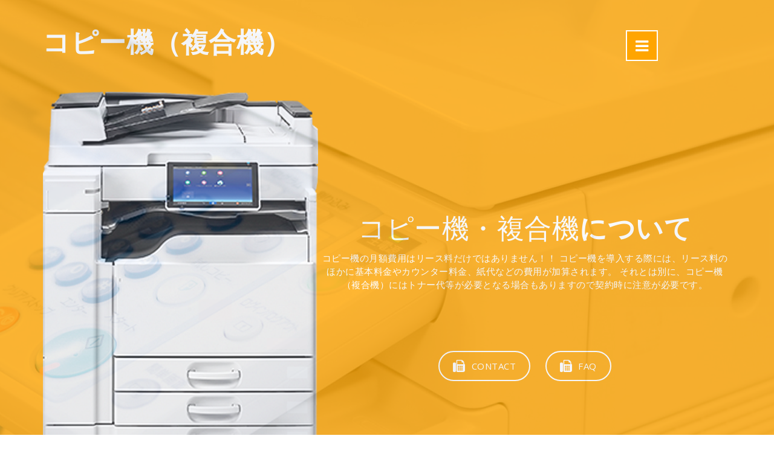

--- FILE ---
content_type: text/html
request_url: https://www.feed-net.co.jp/copy/
body_size: 7209
content:
<!DOCTYPE html>
<html lang="ja">
  <head>
    <meta charset="utf-8">
    <meta http-equiv="X-UA-Compatible" content="IE=edge">
    <meta name="viewport" content="width=device-width, initial-scale=1">
    <meta name="description" content="コピー機・ビジネスフォン コピー機の品質、価格に自信アリ！他社と比べて下さい！迅速に対応いたします。 千葉県船橋にあるコピー機・ビジネスフォン・電話工事・ウォーターサーバー・オフィス機器の株式会社フィード" />
<meta name="keywords" content="コピー機｜メーカーコピー機 ｜ 中古コピー機 | コピー用紙 | コピー用トナー | コピー機のリース | コピー機の工事設置 | 千葉県 | 船橋 | 東京 | 関東近郊 | フィード" />
    <title>コピー機・複合機 | 千葉県船橋に株式会社フィード　|　トップ | </title>
    <!-- Favicon -->
    <link rel="shortcut icon" type="image/icon" href="assets/images/favicon.ico"/>
    <!-- Font Awesome -->
    <link href="https://maxcdn.bootstrapcdn.com/font-awesome/4.6.3/css/font-awesome.min.css" rel="stylesheet">
    <!-- Bootstrap -->
    <link href="assets/css/bootstrap.min.css" rel="stylesheet">
    <!-- Slick slider -->
    <link href="assets/css/slick.css" rel="stylesheet">
    <!-- Theme color -->
    <link id="switcher" href="assets/css/theme-color/default-theme.css" rel="stylesheet">


    <!-- Main Style -->
    <link href="style.css" rel="stylesheet">

    <!-- Fonts -->

    <!-- Open Sans for body and title font -->
	<link href="https://fonts.googleapis.com/css?family=Open+Sans:300,400,400i,600,700,800" rel="stylesheet">
 
 
	
    <!-- HTML5 shim and Respond.js for IE8 support of HTML5 elements and media queries -->
    <!-- WARNING: Respond.js doesn't work if you view the page via file:// -->
    <!--[if lt IE 9]>
      <script src="https://oss.maxcdn.com/html5shiv/3.7.2/html5shiv.min.js"></script>
      <script src="https://oss.maxcdn.com/respond/1.4.2/respond.min.js"></script>
    <![endif]-->
    <script>
  (function(i,s,o,g,r,a,m){i['GoogleAnalyticsObject']=r;i[r]=i[r]||function(){
  (i[r].q=i[r].q||[]).push(arguments)},i[r].l=1*new Date();a=s.createElement(o),
  m=s.getElementsByTagName(o)[0];a.async=1;a.src=g;m.parentNode.insertBefore(a,m)
  })(window,document,'script','//www.google-analytics.com/analytics.js','ga');

  ga('create', 'UA-45781512-1', 'feed-net.co.jp');
  ga('send', 'pageview');

</script>
  </head>
  <body>

  
  	
  	<!-- Start Header -->
	<header id="mu-header" class="" role="banner">
		<div class="mu-header-overlay">
			<div class="container">
				<div class="mu-header-area">

					<!-- Start Logo -->
					<div class="mu-logo-area">
						<!-- text based logo -->
						<a class="mu-logo" href="#">コピー機（複合機）</a>
						<!-- image based logo -->
						<!-- <a class="mu-logo" href="#"><img src="assets/images/logo.png" alt="logo img"></a> -->
					</div>
					<!-- End Logo -->

					<!-- Start header featured area -->
					<div class="mu-header-featured-area">
						<div class="mu-header-featured-img">
							<img src="assets/images/copier-img.png" alt="コピー機">
						</div>

						<div class="mu-header-featured-content">
							<h1>コピー機・複合機<span>について</span></h1>
							<p>コピー機の月額費用はリース料だけではありません！！
コピー機を導入する際には、リース料のほかに基本料金やカウンター料金、紙代などの費用が加算されます。
それとは別に、コピー機（複合機）にはトナー代等が必要となる場合もありますので契約時に注意が必要です。</p>

							<div class="mu-app-download-area">
								<h4>&nbsp;</h4>
								<a class="mu-apple-btn" href="#CONTACT"><i class="fa fa-fax"></i><span>CONTACT</span></a>
								<a class="mu-google-btn" href="#FAQ"><i class="fa fa-fax"></i><span>FAQ</span></a>
								<!-- <a class="mu-windows-btn" href="#"><i class="fa fa-windows"></i><span>windows store</span></a> -->
							</div>

						</div>
					</div>
					<!-- End header featured area -->

				</div>
			</div>
		</div>
	</header>
	<!-- End Header -->

	<!-- Start Menu -->
	<button class="mu-menu-btn">
		<i class="fa fa-bars"></i>
	</button>
	<div class="mu-menu-full-overlay">
		<div class="mu-menu-full-overlay-inner">
			<a class="mu-menu-close-btn" href="#"><span class="mu-line"></span></a>
			<nav class="mu-menu" role="navigation">
				<ul>
					<li><a href="#mu-header">Home</a></li>
					<li><a href="#mu-feature">複合機サービス</a></li>
					<!--
                    <li><a href="#mu-video">用途</a></li>
                    -->
					<li><a href="#mu-apps-screenshot">お薦め複合機</a></li>
					<li><a href="#mu-download">リース契約の注意点</a></li>
					<li><a href="#mu-faq">FAQ</a></li>
					<li><a href="#mu-contact">お問い合わせ</a></li>
				</ul>
			</nav>
		</div>
	</div>
	<!-- End Menu -->

	
	
	<!-- Start main content -->
		
	<main role="main">

		<!-- Start Feature -->
		<section id="mu-feature">
			<div class="container">
				<div class="row">
					<div class="col-md-12">
						<div class="mu-feature-area">

							<div class="mu-title-area">
								<h2 class="mu-title">コピー機・複合機サービスの特徴に関して</h2>
								<span class="mu-title-dot"></span>
								<p>同業者の中には、こうしたランニングコストをしっかり説明しなかったため、
お客様から、実際はカウンター料金が高かった、トナー代が
多くかかってしまったなどのご指摘を貰うことがありました。
コピー機を導入される際は、必ず見積もりを取り詳細をご確認ください。</p>
							</div>

							<!-- Start Feature Content -->
							<div class="mu-feature-content">
								<div class="row">
									<div class="col-md-6">
										<div class="mu-feature-content-left">
											<img class="mu-profile-img" src="assets/images/copier-img02.png" alt="iphone Image">
										</div>
									</div>
									<div class="col-md-6">
										<div class="mu-feature-content-right">

											<!-- Start single feature item -->
											<div class="media">
						                        <div class="media-left">
						                        	<button class="btn mu-feature-btn" type="button">
						                        		<i class="fa fa-tablet" aria-hidden="true"></i>
						                        	</button>
						                        </div>
						                        <div class="media-body">
							                        <h3 class="media-heading">コピー機を選ぶ</h3>
							                        <p>コピー機を選ぶ時、まず最初に重視しなければならないのが、月間使用枚数です。<br>
月の使用枚数を算出することで、御社が必要とするコピー機をより正確にご提案することができます。 </p>
						                        </div>
						                    </div>
						                    <!-- End single feature item -->

						                    <!-- Start single feature item -->
											<div class="media">
						                        <div class="media-left">
						                        	<button class="btn mu-feature-btn" type="button">
						                        		<i class="fa fa-sliders" aria-hidden="true"></i>
						                        	</button>
						                        </div>
						                        <div class="media-body">
							                        <h3 class="media-heading">複合機（コピー機）のランニングコスト</h3>
							                        <p>コピー機を使用・維持管理していく上で継続的に必要となる費用となるランニングコスト<br>
カウンター方式以外のトナーキット等消耗品をご購入いただく機種に関しては、印刷率10％の消費量として各社独自で異なります。是非一度お尋ねください。</p>
						                        </div>
						                    </div>
						                    <!-- End single feature item -->

						                    <!-- Start single feature item -->
											<div class="media">
						                        <div class="media-left">
						                        	<button class="btn mu-feature-btn" type="button">
						                        		<i class="fa fa-tachometer" aria-hidden="true"></i>
						                        	</button>
						                        </div>
						                        <div class="media-body">
							                        <h3 class="media-heading">トナーのコスト</h3>
							                        <p>メーカーが算出するトナーのコストは、Ａ4標準原稿で印字率は5～6％が多く見られます。<br>ですので、写真や文字が多いとトナーコスト（単価）は平気で2倍、3倍、5倍以上かかるケースが多くなります。<br>★詳しい説明をご希望の方は、お気軽にご連絡お願いいたします。</p>
						                        </div>
						                    </div>
						                    <!-- End single feature item -->

						                    <!-- Start single feature item -->
											<div class="media">
						                        <div class="media-left">
						                        	<button class="btn mu-feature-btn" type="button">
						                        		<i class="fa fa-map-marker" aria-hidden="true"></i>
						                        	</button>
						                        </div>
						                        <div class="media-body">
							                        <h3 class="media-heading">複合機の機能もっと活かしませんか？</h3>
							                        <p>複合機はオフィスに欠かすことのできない機器の一つですが、その性能をフルに使用していない会社もあると思ういます。<br> 複合機はコピー、FAX（ファクス）、スキャン、プリンターなどの機能がその名のとおり複合したものです。<br>もっと便利に活用出来る様に私共の専門スタッフがアドバイスさせて頂きます。</p>
						                        </div>
						                    </div>
						                    <!-- End single feature item -->

										</div>
									</div>
								</div>
							</div>
							<!-- End Feature Content -->

						</div>
					</div>
				</div>
			</div>
		</section>
		<!-- End Feature -->

		

		<!-- Start Apps Screenshot -->
		<section id="mu-apps-screenshot">
			<div class="container">
				<div class="row">
					<div class="col-md-12">
						<div class="mu-apps-screenshot-area">

							<div class="mu-title-area">
								<h2 class="mu-title">お薦め複合機（コピー機）</h2>
								<span class="mu-title-dot"></span>
								<p>業務用副業機は故障のしにくさ、画質の再現性、タッチパネルの使い勝手など機械としてのクオリティだけでなく、サポート面でもご安心頂けます。様々な複合機を取り扱っているので、一度弊社専門スタッフにご相談ください。</p>
							</div>


							<!-- Start Apps Screenshot Content -->
							<div class="mu-apps-screenshot-content">

								<div class="mu-apps-screenshot-slider">

									<div class="mu-single-screeshot">
										<img src="assets/images/screenshot/01.jpg" alt="App screenshot img">
									</div>

									<div class="mu-single-screeshot">
										<img src="assets/images/screenshot/02.jpg" alt="App screenshot img">
									</div>

									<div class="mu-single-screeshot">
										<img src="assets/images/screenshot/03.jpg" alt="App screenshot img">
									</div>

									<div class="mu-single-screeshot">
										<img src="assets/images/screenshot/04.jpg" alt="App screenshot img">
									</div>

									<div class="mu-single-screeshot">
										<img src="assets/images/screenshot/05.jpg" alt="App screenshot img">
									</div>

									<div class="mu-single-screeshot">
										<img src="assets/images/screenshot/01.jpg" alt="App screenshot img">
									</div>

									<div class="mu-single-screeshot">
										<img src="assets/images/screenshot/02.jpg" alt="App screenshot img">
									</div>

									<div class="mu-single-screeshot">
										<img src="assets/images/screenshot/03.jpg" alt="App screenshot img">
									</div>

									<div class="mu-single-screeshot">
										<img src="assets/images/screenshot/04.jpg" alt="App screenshot img">
									</div>

									<div class="mu-single-screeshot">
										<img src="assets/images/screenshot/05.jpg" alt="App screenshot img">
									</div>

								</div>

							</div>
							<!-- End Apps Screenshot Content -->

						</div>
					</div>
				</div>
			</div>
		</section>
		<!-- End Apps Screenshot -->

		<!-- Start Download -->
		<section id="mu-download">
			<div class="container">
				<div class="row">
					<div class="col-md-12">
						<div class="mu-download-area">

							<div class="mu-title-area">
								<h2 class="mu-title">コピー機のリース契約時注意点</h2>
								<span class="mu-title-dot"></span>
								<p>リース契約についてはいくつかの注意点があります<br>
・途中解約ができない
リース契約の場合、解約は原則としてできません。<br>

・後日電話機を増やしたいと思った場合は、リースをすることができない
リース契約を行う場合、初期の契約に対して電話機を追加するということができないケースがあります。<br>

・リース期間満了後は、電話機等は返却しなければならない。<br>
リース契約は割賦購入ではないので返却しなければいけない場合が殆どです。<br>
お客様ご契約のリース期間が満了した場合は、リースしている電話機やコピー機等その他リース対象の機器は返却することになります。<br>
※延長する場合は再リースが可能です。<br>
※見積もり金額の内容は、事前の設置工事の確認で多少変る場合もございます。</p>
							</div>
						</div>
					</div>
				</div>
			</div>
		</section>
		<!-- End Download -->

		<!-- Start FAQ -->
		<section id="mu-faq">
			<div class="container">
				<div class="row">
					<div class="col-md-12">
						<div class="mu-faq-area">

							<div class="mu-title-area">
								<h2 class="mu-title" id="FAQ">FAQ</h2>
								<span class="mu-title-dot"></span>
							</div>


							<div class="mu-faq-content">

								<div class="panel-group" id="accordion">

							        <div class="panel panel-default">
							          <div class="panel-heading">
							            <h4 class="panel-title">
							              <a data-toggle="collapse" data-parent="#accordion" href="#collapseOne" aria-expanded="true">
							                <span class="fa fa-minus"></span>複合機（コピー機）とは？ 
							              </a>
							            </h4>
							          </div>
							          <div id="collapseOne" class="panel-collapse collapse in">
							            <div class="panel-body">
							             複合機とは、コピー機、FAX、プリンタ、スキャナを1台に纏めた機械装置の事です。<br>
昔は各機能が別々なっており、FAX、プリンター等を別々に設置していないといけなかったのが、
これらが1台に統合され複合機が誕生しました。
							            </div>
							          </div>
							        </div>
<div class="panel panel-default">
							          <div class="panel-heading">
							            <h4 class="panel-title">
							              <a data-toggle="collapse" data-parent="#accordion" href="#collapseTwo">
							                <span class="fa fa-plus"></span>複合機（コピー機） カウンター保守とは？ 
							              </a>
							            </h4>
							          </div>
							          <div id="collapseTwo" class="panel-collapse collapse">
							            <div class="panel-body">
							            カウンター保守は、「カウンター機」と呼ばれているコピー機を対象とした保守契約の事です。<br>
コピー機・複合機の保守では、毎月末に使った枚数分だけ支払うというものです。<br>
原則として、月々の基本料金プラス・印刷枚数×契約単価が保守費用として請求されます。<br>
※約単価とは、コピー1枚あたりに課される金額<br>
万が一不注意で破損したときに、高額な修理費が請求される事がありますので、
保守には入っておいた方が安全です。

							            </div>
							          </div>
							        </div>

							        <div class="panel panel-default">
							          <div class="panel-heading">
							            <h4 class="panel-title">
							              <a data-toggle="collapse" data-parent="#accordion" href="#collapseThree">
							                <span class="fa fa-plus"></span> コピー機のモノクロ機とカラー機はどっち安い？ 
							              </a>
							            </h4>
							          </div>
							          <div id="collapseThree" class="panel-collapse collapse">
							            <div class="panel-body">
							             リース料金が安いのはモノクロ複合機になります。<br>

大体のリース料の目安<br>
例）<br>
モノクロ：　リース料4,500円　モノクロ単価2.5円～<br>
カラー：　リース料金6,400円　モノクロ単価1.5円～<br>

枚数が少なかったり、カラーを利用しないお客様はモノクロ複合機を選択される場飯もあります。<br>
私共では、お客様のご利用状況に応じて最適なご提案をして参ります。
							            </div>
							          </div>
							        </div>

							        <div class="panel panel-default">
							          <div class="panel-heading">
							            <h4 class="panel-title">
							              <a data-toggle="collapse" data-parent="#accordion" href="#collapseFour">
							                <span class="fa fa-plus"></span> コピー機の中古・レンタル・リースの違いは？ 
							              </a>
							            </h4>
							          </div>
							          <div id="collapseFour" class="panel-collapse collapse">
							            <div class="panel-body">
							             【リース複合機】<br>

メリット：現行機種なので使用可能期間が長く使える。<br>
カウンター料金の単価が中古より安くメーカーメンテナンスが受けられる。<br>
デメリット：リースの為契約期間がある<br>


【中古複合機】<br>

メリット：本体価格が安い<br>
デメリット：程度が悪いと使える期間が短いくカウンター料金が高い。<br>
メーカーメンテナンスは受けれない(販売店・認定店等が保守を行う)<br>

【レンタル複合機】<br>

メリット：いつでも返却が可能。<br>
デメリット：毎月のレンタル料金が高いくなり、中古機の為利用可能な期間が短くなる場合が多い<br>
カウンター料金が高い。<br>
中古機同様メーカーはメンテナンスは受けれない。(販売店・認定店等が保守を行う

							            </div>
							          </div>
							        </div>

							        <div class="panel panel-default">
							          <div class="panel-heading">
							            <h4 class="panel-title">
							              <a data-toggle="collapse" data-parent="#accordion" href="#collapseFive">
							                <span class="fa fa-plus"></span> 複合機（コピー機）のメリット 
							              </a>
							            </h4>
							          </div>
							          <div id="collapseFive" class="panel-collapse collapse">
							            <div class="panel-body">
							             【リース複合機】<br>

メリット：現行機種なので使用可能期間が長く使える。<br>
カウンター料金の単価が中古より安くメーカーメンテナンスが受けられる。<br>
デメリット：リースの為契約期間がある<br>


【中古複合機】<br>

メリット：本体価格が安い<br>
デメリット：程度が悪いと使える期間が短いくカウンター料金が高い。<br>
メーカーメンテナンスは受けれない(販売店・認定店等が保守を行う)<br>

【レンタル複合機】<br>

メリット：いつでも返却が可能。<br>
デメリット：毎月のレンタル料金が高いくなり、中古機の為利用可能な期間が短くなる場合が多い<br>
カウンター料金が高い。<br>
中古機同様メーカーはメンテナンスは受けれない。(販売店・認定店等が保守を行う

							            </div>
							          </div>
							        </div>
                                    <!-- start -->
                <div class="panel panel-default">
                  <div class="panel-heading">
                    <h4 class="panel-title"> <a data-toggle="collapse" data-parent="#accordion" href="#collapseSix"> <span class="fa fa-plus"></span> コピー機設置までの期間は？ </a> </h4>
                  </div>
                  <div id="collapseSix" class="panel-collapse collapse">
                    <div class="panel-body">様々な手続きによっては変わりますが、大体1～2週間前後が一般的とお考え下さい。 </div>
                  </div>
                </div>
                <!-- end -->
                <!-- start -->
                <div class="panel panel-default">
                  <div class="panel-heading">
                    <h4 class="panel-title"> <a data-toggle="collapse" data-parent="#accordion" href="#collapseSeven"> <span class="fa fa-plus"></span> 複合機（コピー機）を無線LANで利用したい </a> </h4>
                  </div>
                  <div id="collapseSeven" class="panel-collapse collapse">
                    <div class="panel-body"> 複合機を無線LANで利用できるか否かは、機種によって異なります。<br>
メーカーにより無線LANカードのオプション製品がある複合機と無い複合機がありますので、一度お問い合わせください。 </div>
                  </div>
                </div>
                <!-- end -->
                 <!-- start -->
                <div class="panel panel-default">
                  <div class="panel-heading">
                    <h4 class="panel-title"> <a data-toggle="collapse" data-parent="#accordion" href="#collapseEight"> <span class="fa fa-plus"></span> コピー機をビジネスフォン等他商品とセットで購入するとお安くなりますか？ </a> </h4>
                  </div>
                  <div id="collapseEight" class="panel-collapse collapse">
                    <div class="panel-body"> ご購入の内容によっては別途お見積させていただき、ご回答させて頂きます。<br>新規事務所開設などございましたら、ご遠慮なくご相談ください。</div>
                  </div>
                </div>
                <!-- end -->
                 <!-- start -->
                 <!--
                <div class="panel panel-default">
                  <div class="panel-heading">
                    <h4 class="panel-title"> <a data-toggle="collapse" data-parent="#accordion" href="#collapseNine"> <span class="fa fa-plus"></span> 質問 </a> </h4>
                  </div>
                  <div id="collapseNine" class="panel-collapse collapse">
                    <div class="panel-body"> 答え答え答え答え答え答え<br>答え答え答え答え答え答え答え答え答え答え</div>
                  </div>
                </div>
                -->
                <!-- end -->


							    </div>
							</div>

						</div>
					</div>
				</div>
			</div>
		</section>
		<!-- End FAQ -->


		<!-- Start Contact -->
		<section id="mu-contact">
			<div class="container">
				<div class="row">
					<div class="col-md-12">
						<div class="mu-contact-area">

							<div class="mu-title-area">
								<h2 class="mu-heading-title" id="CONTACT">お問い合わせ</h2>
								<span class="mu-title-dot"></span>
								<p>ご質問の内容によっては、担当部署より直接ご回答させていただく場合がございます。 予めご了承ください。</p>
							</div>

							

							<!-- Start Contact Content -->
							<div class="mu-contact-content">
								<div class="row">

								<div class="col-md-7">
                  <div class="mu-contact-left">
                    <div id="form-messages"></div>
                    <!-- form mail -->&nbsp;
                    <p><li><a href="http://form1.fc2.com/form/?id=487159" target="_blank">お問い合わせ</a></li>
<li><a href="../biziphone/privacy/privacy.html" target="_blank">プライバシー・ポリシー</a></li>
<li><a href="../biziphone/privacy/privacy.html#tokutei" target="_blank">特定商取引に基づく表記</a></li>
<li><a href="../about/about.html" target="_blank">会社概要</a></li>
<li><a href="../led-inestra/index.html" target="_blank">LEDリネストラ</a></li>
<li><a href="../led/index.html" target="_blank">LED・証明機器</a></li>
<li><a href="../led-Renewalplate/index.html" target="_blank">リニューアルプレート</a></li>
<li><a href="../kanban-led/index.html" target="_blank">LEDライトパネル・看板</a></li>
<li><a href="../biziphone/index.html" target="_blank">新品・中古ビジネスフォン</a></li>
<li><a href="../air-conditioner/index.html" target="_blank">あんしんスカイエア</a></li>
<li><a href="index.html" target="_blank">新品・中古コピー機</a></li>
<li><a href="../biziphone/index.html" target="_blank">ビジネスフォン</a></li>
<li><a href="../network/index.html" target="_blank">ネットワーク工事・LAN構築</a></li>
<li><a href="../lease/index.html" target="_blank">リース契約・乗換え総合</a></li>
<li><a href="../homepage/index.html" target="_blank">ホームページ制作</a></li>
<li><a href="../omega/index.html" target="_blank">オメガ光(光コラボレーション)
</a></li>
<li><a href="../index.html" target="_blank">ホーム
</a></li>
</p>
                    <!--
                    <form id="ajax-contact" method="post" action="mail.php" class="mu-contact-form">
												<div class="form-group">                
													<input type="text" class="form-control" placeholder="Name" id="name" name="name" required>
												</div>
												<div class="form-group">                
													<input type="email" class="form-control" placeholder="Enter Email" id="email" name="email" required>
												</div>              
												<div class="form-group">
													<textarea class="form-control" placeholder="Message" id="message" name="message" required></textarea>
												</div>
												<button type="submit" class="mu-send-msg-btn"><span>SUBMIT</span></button>
								            </form> 
                                            -->
                  </div>
                </div>

									<div class="col-md-5">
                  <div class="mu-contact-right">
                    <div class="mu-contact-right-single">
                      <div class="mu-icon"><i class="fa fa-map-marker"></i></div>
                      <p><strong>Office Location</strong></p>
                      <p>〒274-0825 千葉県船橋市前原西1-4-3 TKビル202 </p>
                    </div>
                    <div class="mu-contact-right-single">
                      <div class="mu-icon"><i class="fa fa-phone"></i></div>
                      <p><strong>Phone Number</strong></p>
                      <p>TEL　047-403-7017</p>
                      <p>FAX　047-403-7807</p>
                    </div>
                    <div class="mu-contact-right-single">
                      <div class="mu-icon"><i class="fa fa-envelope"></i></div>
                      <p><strong>Email Address</strong></p>
                      <p>info@feed-net.co.jp</p>
                      <p>&nbsp;</p>
                    </div>
                    <div class="mu-contact-right-single">
                      <div class="mu-social-media">&nbsp; </div>
                    </div>
                  </div>
                </div>		

								</div>
							</div>
							<!-- End Contact Content -->

						</div>
					</div>
				</div>
			</div>
		</section>
		<!-- End Contact -->

	</main>
	
	<!-- End main content -->	
			
			
	<!-- Start footer -->
	<footer id="mu-footer" role="contentinfo">
			<div class="container">
				<div class="mu-footer-area">
					<p class="mu-copy-right">&copy; Copyright <a rel="nofollow" href="http://www.feed-net.co.jp/">FEED</a>. All right reserved.</p>
				</div>
			</div>

	</footer>
	<!-- End footer -->

	
	
    <!-- jQuery library -->
    <script src="https://ajax.googleapis.com/ajax/libs/jquery/1.11.3/jquery.min.js"></script>
    <!-- Include all compiled plugins (below), or include individual files as needed -->
    <!-- Bootstrap -->
    <script src="assets/js/bootstrap.min.js"></script>
	<!-- Slick slider -->
    <script type="text/javascript" src="assets/js/slick.min.js"></script>
    <!-- Ajax contact form  -->
    <script type="text/javascript" src="assets/js/app.js"></script>
  
    
	
    <!-- Custom js -->
	<script type="text/javascript" src="assets/js/custom.js"></script>


	
    
  </body>
</html>

--- FILE ---
content_type: text/css
request_url: https://www.feed-net.co.jp/copy/assets/css/theme-color/default-theme.css
body_size: 245
content:

/*=======================================

========================================*/



.mu-primary-btn:hover,
.mu-primary-btn:focus,
.mu-copy-right a:hover,
.mu-copy-right a:focus,
.mu-send-msg-btn:hover,
.mu-send-msg-btn:focus,
.mu-apple-btn:hover,
.mu-google-btn:hover,
.mu-windows-btn:hover,
.mu-apple-btn:focus,
.mu-google-btn:focus,
.mu-windows-btn:focus,
.mu-feature-content-right .media:hover .media-heading,
.mu-apps-screenshot-slider .slick-next::before,
.mu-apps-screenshot-slider .slick-prev::before,
.mu-faq-content .panel-title a:hover,
.mu-faq-content .panel-title a:focus,
.mu-faq-content .panel-title a[aria-expanded="true"],
.mu-faq-content .panel-title a>span,
.mu-menu ul li a:hover,
.mu-menu ul li a:focus {
	color: #ffa500;
}

.mu-social-media a:hover,
.mu-social-media a:focus,
.mu-contact-right-single .mu-icon {
	border: 1px solid #ffa5000;
	color: #ffa500;
}

.mu-contact-form .form-control:focus {
	border: 1px solid #ffa500;    
} 

.mu-send-msg-btn {
	border: 1px solid #ffa500;
	background-color: #ffa500;
}

.mu-header-overlay,
.mu-menu-btn,
.mu-title-dot,
.mu-title-dot::before,
.mu-title-dot::after,
.mu-feature-btn,
.mu-video-overlay {
	background-color: #ffa500;
}
.mu-feature-content-right .media:hover {
	border-bottom: 1px solid #ffa500;
}

.mu-apps-screenshot-slider .slick-next,
.mu-apps-screenshot-slider .slick-prev {
	border: 2px solid #ffa500;
	color: #ffa500;
}

.mu-faq-content .panel-default > .panel-heading + .panel-collapse > .panel-body {
	border-top-color: #ffa500;

}

--- FILE ---
content_type: text/css
request_url: https://www.feed-net.co.jp/copy/style.css
body_size: 3380
content:

/*

*/


/* Table of Content
==================================================
#BASIC TYPOGRAPHY
#HEADER	
#MENU 
#FEATURE SECTION
#VIDEO
#APPPS SCREENSHOT
#DOWNLOAD
#FAQ
#CONTACT US
#FOOTER
#RESPONSIVE STYLE
*/


/*--------------------*/
/* BASIC TYPOGRAPHY */
/*--------------------*/

body,
html {
	overflow-x:hidden;
}

body {
	font-family: 'Open Sans', sans-serif;
	font-size: 15px;
	letter-spacing: 0.5px;
	line-height: 1.5;
	color: #1c1b1b;
}

ul {
	padding: 0;
	margin: 0;
}

ul li {
	list-style: disc;
	font-size: 17px;
	line-height: 1.59;
}

a { 
	text-decoration: none;
	color: #2f2f2f;  
}

a:hover,
a:focus {
	outline: none;
	text-decoration: none;
}

h1,
h2,
h3,
h4,
h5,
h6 {
	font-family: 'Open Sans', sans-serif;
	font-weight: 700;
	margin-top: 0;
}


h1 {
	font-size: 38px;
}

h2 {  
	font-size: 32px; 
	line-height: 1.13; 
}

h3 {  
	font-size: 26px;  
}

h4 {  
	font-size: 22px;  
}

h5 {  
	font-size: 20px;  
}

h6 {  
	font-size: 18px;  
}

img {
	border: none;
	max-width: 100%;
}

code {
	background-color: #ee6e73;
	border-radius: 2px;
	color: #fff;
	padding: 2px 4px;
}

pre {
	background-color: #f8f8f8;
	border: 1px solid #eee;
	border-radius: 4px;
	padding: 10px;
}

pre code {
	background-color: transparent;
	color: #333;
}

del{
	text-decoration-color: #ee6e73;
}

kbd {
	background-color: #ddd;
	padding: 4px 6px;
	border-radius: 2px;
	color: ;
}

address {
	line-height: 1.5;
	padding-left: 10px;
}

dl dt {
	font-weight: 700;
}

dl dd {
	margin-left: 0;
}

blockquote {
	background-color: #f8f8f8;
	border-radius: 0 4px 4px 0;
	padding: 5px 15px;
	
}

blockquote p {
	margin-top: 10px;
}

button {
	padding: 5px 15px;
	border: none;
}

button:focus {
	outline: none;
	border: none;
}


/* ========= BUTTON =========*/

.mu-primary-btn {
	background-color: transparent;
	border-radius: 4px;
	border: 2px solid #ffffff;
	color: #fff;
	display: inline-block;
	font-size: 14px;
	font-weight: 700;
	letter-spacing: 1.5px;
	padding: 12px 35px;
	-webkit-transition: all 0.5s;
	transition: all 0.5s;
}

.mu-primary-btn:hover,
.mu-primary-btn:focus {
	background-color: #fff;
}

.mu-send-msg-btn {
	color: #555;
	font-size: 13px;
	font-weight: 600;
	letter-spacing: 1px;
	text-align: center;
	padding: 14px 24px;
	margin-top: 10px;
	-webkit-transition: all 0.5s;
	transition: all 0.5s;
	width: 130px;
	color: #fff;
	border-radius: 10px;
}

.mu-send-msg-btn:hover,
.mu-send-msg-btn:focus {
	background-color: #fff;
}



/*--------------------*/
/* HEADER */
/*--------------------*/

#mu-header {
	background-image: url("assets/images/header-bg.jpg");
	display: inline;
	float: left;
	width: 100%;
	background-position: center center;
	background-attachment: fixed;
}

.mu-header-overlay {
	display: inline;
	float: left;
	opacity: 0.8;
	width: 100%;
}

.mu-logo-area {
	display: inline;
	float: left;
	width: 100%;
}

.mu-logo {
	color: #fff;
	font-size: 45px;
	display: inline-block;
	font-weight: 700;
	margin-top: 35px;
}

.mu-logo:hover,
.mu-logo:focus {
	color: #fff;
}

.mu-menu-btn {
	position: fixed;
	right: 15%;
	top: 50px;
	color: #fff;
	font-size: 25px;
	border: 2px solid #fff;
	padding: 5px 14px;
	z-index: 999;
	-webkit-transition: all 0.5s;
	-o-transition: all 0.5s;
	transition: all 0.5s;
}

.mu-menu-btn:hover,
.mu-menu-btn:focus {
	border: 2px solid #fff;
}



/*=== Featured section ===*/

.mu-header-featured-area {
	display: inline;
	float: left;
	padding: 50px 0;
	width: 100%;
}

.mu-header-featured-img {
	display: inline;
	float: left;
	width: 40%;
}

.mu-header-featured-content {
	display: inline;
	float: right;
	margin-top: 200px;
	text-align: center;
	width: 60%;
}

.mu-header-featured-content h1 {
	font-size: 45px;
	color: #fff;
	font-weight: 300;
	margin-bottom: 15px;
}

.mu-header-featured-content h1 span {
	font-weight: 700;
}

.mu-header-featured-content p{
	color: #fff;
}

.mu-app-download-area {
	display: inline;
	float: left;
	margin-top: 50px;
	width: 100%;
}

.mu-app-download-area h4 {
	color: #fff;
	font-size: 18px;
	font-weight: 300;
	margin-bottom: 20px;
}

.mu-apple-btn,
.mu-google-btn,
.mu-windows-btn {
	border: 2px solid #fff;
    border-radius: 50px;
    color: #fff;
    display: inline-block;
    margin: 0 10px;
    padding: 11px 22px;
    text-transform: uppercase;
    -webkit-transition: all 0.5s;
    -o-transition: all 0.5s;
    transition: all 0.5s;
}

.mu-apple-btn:hover,
.mu-google-btn:hover,
.mu-windows-btn:hover,
.mu-apple-btn:focus,
.mu-google-btn:focus,
.mu-windows-btn:focus {
	background-color: #ffffff;
}

.mu-apple-btn i,
.mu-google-btn i,
.mu-windows-btn i {
	display: block;
    float: left;
    font-size: 20px;
    line-height: 24px;
    margin-right: 10px;
}

.mu-apple-btn span,
.mu-google-btn span,
.mu-windows-btn span {
	display: block;
	float: left;
	line-height: 24px;
}



/*--------------------*/
/* MENU */
/*--------------------*/

.mu-menu-close-btn {
	display: block;
	font-size: 25px;
	height: 48px;
	position: absolute;
	right: 15%;
	top: 55px;
	width: 48px;
	-webkit-transition: color 0.3s ease-in-out 0s;
	transition: color 0.3s ease-in-out 0s;
}

.mu-menu-close-btn .mu-line {
	background-color: transparent;
	display: block;
	position: relative;
	height: 4px;
	width: 38px;
}

.mu-menu-close-btn .mu-line::before {
	background-color: #fff;
	content: "";
	display: block;
	height: 4px;
	position: absolute;
	top: 16px;
	-webkit-transform: rotate(-45deg);
	        transform: rotate(-45deg);
	-webkit-transition: -webkit-transform 0.3s ease-out 0s;
	transition: -webkit-transform 0.3s ease-out 0s;
	transition: transform 0.3s ease-out 0s;
	transition: transform 0.3s ease-out 0s, -webkit-transform 0.3s ease-out 0s;
	width: 38px;
	z-index: -1;
}

.mu-menu-close-btn .mu-line::after {
	 background-color: #fff;
	content: "";
	display: block;
	height: 4px;
	position: absolute;
	top: 16px;
	-webkit-transform: rotate(45deg);
	        transform: rotate(45deg);
	-webkit-transition: -webkit-transform 0.3s ease-out 0s;
	transition: -webkit-transform 0.3s ease-out 0s;
	transition: transform 0.3s ease-out 0s;
	transition: transform 0.3s ease-out 0s, -webkit-transform 0.3s ease-out 0s;
	width: 38px;
	z-index: -1;
}

.mu-menu-close-btn:hover .mu-line:before,
.mu-menu-close-btn:hover .mu-line:after {
	-webkit-transform: rotate(0deg);
	        transform: rotate(0deg);
} 

/* Menu overlay */

.mu-menu-full-overlay {
	background-color: rgba(0, 0, 0, 0.94);
	color: #fff;
	height: 100%;
	left: 0;
	position: fixed;
	right: 0;
	text-align: center;
	top: 0;
	visibility: hidden;
    -webkit-transition: all 0.5s;
    -o-transition: all 0.5s;
    transition: all 0.5s;
	width: 100%;
	z-index: 99999;
}

.mu-menu-full-overlay-show {
	visibility: visible;
}

.mu-menu-full-overlay-inner {
	display: inline;
	float: left;
	padding: 12% 15%;	
	width: 100%;
}

.mu-menu ul li {
	list-style: none;
}

.mu-menu ul li a {
	color: #fff;
	display: inline-block;
	font-size: 35px;
	font-weight: 700;
	line-height: 1.35;
	text-align: center;
	text-transform: uppercase;
	margin-bottom: 10px;
	-webkit-transition: all 0.5s;
	-o-transition: all 0.5s;
	transition: all 0.5s;
}

/*--------------------*/
/* FEATURE SECTION */
/*--------------------*/


#mu-feature {
	background-color: #fff;
	display: inline;
	float: left;
	width: 100%;
}

.mu-feature-area {
	display: inline;
	float: left;
	padding: 100px 0;
	width: 100%;
}

.mu-title-area {
	display: inline;
	float: left;
	text-align: center;
	padding: 0 120px;
	width: 100%;
}

.mu-title {
	color: #1c1b1b;
	margin-bottom: 15px;
	padding: 0;
	z-index: 10;
	text-transform: capitalize;
}

.mu-title-dot {
	border-radius: 50%;
	height: 8px;
	width: 8px;
	display: inline-block;
	margin-bottom: 20px;
	position: relative;
}

.mu-title-dot::before {
	content: '';
	position: absolute;
	left: 15px;
	height: 3px;
	width: 50px;
	top: 2px;
}

.mu-title-dot::after {
	content: '';
	position: absolute;
	right: 15px;
	height: 3px;
	width: 50px;
	top: 2px;
}

.mu-feature-content {
	background-color: #fff;
	display: inline;
	float: left;
	margin-top: 30px;
	width: 100%;
}

.mu-feature-content-left {
	display: inline;
	float: left;
	width: 100%;
}

.mu-feature-content-right {
	display: inline;
	float: left;
	margin-top: 30px;
	width: 100%;
}

.mu-feature-content-right .media-left {
	padding-right: 15px;
}

.mu-feature-btn {
	color: #fff;
	font-size: 18px;
}

.mu-feature-btn:hover {
	color: #fff;
}

.mu-feature-content-right .media-heading {
	font-size: 22px;
	font-weight: 500;
	-webkit-transition: all 0.5s;
	-o-transition: all 0.5s;
	transition: all 0.5s;
}

.mu-feature-content-right .media {
	margin-top: 15px;
	border-bottom: 1px solid #ddd;
	margin-bottom: 20px;
	padding-bottom: 20px;
	-webkit-transition: all 0.5s;
	-o-transition: all 0.5s;
	transition: all 0.5s;
}

.mu-feature-content-right .media p {
	font-size: 14px;
	margin-bottom: 0;
}


/*--------------------*/
/* VIDEO */
/*--------------------*/


#mu-video {
	background-image: url("assets/images/video-bg.jpeg");
	background-attachment: fixed;
	background-position: center center;
	-webkit-background-size: cover;
	background-size: cover;
	display: inline;
	float: left;
	width: 100%;
}

.mu-video-overlay {
	display: inline;
	float: left;
	opacity: 0.8;
	width: 100%;
}

.mu-video-area {
	display: inline;
	float: left;
	padding: 200px 0;
	text-align: center;
	width: 100%;
}

.mu-video-area h2 {
	color: #fff;
}

.mu-video-content {
	display: inline;
	float: left;
	width: 100%;
}

.mu-video-play-btn,
.mu-video-close-btn {
	color: #fff;
	font-size: 22px;
	border: 2px solid #fff;
	border-radius: 50%;
	width: 60px;
	display: inline-block;
	height: 60px;
	line-height: 55px;
	text-align: center;
	margin-top: 100px;
	-webkit-transition: all 0.5s;
	-o-transition: all 0.5s;
	transition: all 0.5s;
}

.mu-video-play-btn:hover,
.mu-video-play-btn:focus {
	color: #fff;
	-webkit-transform: scale(1.2);
	        transform: scale(1.2);
}

.mu-video-close-btn {
	border-radius: 50%;
	color: #fff;
	font-size: 18px;
	border: 2px solid #fff;
	position: absolute;
	top: 0;
	right: 15%;
	display: inline-block;
	height: 50px;
	line-height: 45px;
	text-align: center;
	margin-top: 100px;
	-webkit-transition: all 0.5s;
	-o-transition: all 0.5s;
	transition: all 0.5s;
	width: 50px;
}

.mu-video-close-btn:hover,
.mu-video-close-btn:focus {
	color: #fff;
	-webkit-transform: scale(1.2);
	        transform: scale(1.2);
}

.mu-video-iframe-area {
	background-color: rgba(0,0,0,0.84);
	position: fixed;
	top: 0;
	left: 0;
	right: 0;
	bottom: 0;
	width: 100%;
	height: 100%;
	padding: 12% 0;
	text-align: center;
	z-index: 9999;
	display: none;
	-webkit-transition: all 0.5s;
	-o-transition: all 0.5s;
	transition: all 0.5s;
}

.mu-video-iframe-display {
	display: block;
}

.mu-video-iframe-area iframe {

}



/*--------------------*/
/* APPPS SCREENSHOT */
/*--------------------*/


#mu-apps-screenshot {
	background-color: #fff;
	display: inline;
	float: left;
	width: 100%;
}

.mu-apps-screenshot-area {
	display: inline;
	float: left;
	padding: 100px 0;
	width: 100%;
}

.mu-apps-screenshot-content{
	display: inline;
	float: left;
	margin-top: 50px;
	width: 100%;
}

.mu-apps-screenshot-slider {

}

.mu-single-screeshot {
	padding: 0 10px;
	outline: none;
	-webkit-transition: all 0.3s ease 0s;
	transition: all 0.3s ease 0s;
}

.mu-apps-screenshot-slider .slick-next {
	right: -60px;
}

.mu-apps-screenshot-slider .slick-prev {
	left: -60px;
}

.mu-apps-screenshot-slider .slick-next,
.mu-apps-screenshot-slider .slick-prev {
	background-color: transparent;
}


/*--------------------*/
/* DOWNLOAD */
/*--------------------*/

#mu-download {
	background-image: url("assets/images/download-bg.jpeg");
	background-position: center center;
	background-size: cover;
	background-attachment: fixed;
	display: inline;
	float: left;
	position: relative;
	width: 100%;
}

#mu-download::before {
	background: rgba(0,0,0,0.9);
	bottom: 0;
	content: '';
	left: 0;
	top: 0;
	right: 0;
	position: absolute;
	opacity: 0.84;
}

.mu-download-area {
	display: inline;
	float: left;
	padding: 150px 0;
	width: 100%;
}

.mu-download-area .mu-title,
.mu-download-area p {
	color: #fff;
}

.mu-download-content {
	display: inline;
	float: left;
	width: 100%;
	text-align: center;
	margin-top: 50px;
}


/*--------------------*/
/* FAQ */
/*--------------------*/

#mu-faq {
	background-color: #f8f8f8;
	display: inline;
	float: left;
	position: relative;
	width: 100%;
}

.mu-faq-area {
	display: inline;
	float: left;
	padding: 150px 0;
	width: 100%;
}

.mu-faq-content {
	display: inline;
	float: left;
	width: 100%;
	text-align: center;
	padding: 0 150px;
	margin-top: 50px;
}

.mu-faq-content .panel-default {
	border-color: #fff;
	box-shadow: 0 2px 3px 0 rgba(0,0,0,0.06);
}

.mu-faq-content .panel-default > .panel-heading {
	color: #333;
	background-color: #fff;
	border-color: #ddd;
	padding: 0;

}

.mu-faq-content .panel-default > .panel-heading + .panel-collapse > .panel-body {
	text-align: left;
}


.mu-faq-content .panel-title {
	text-align: left;
}

.mu-faq-content .panel-title a {
	display: block;
	padding: 12px 15px;
	-webkit-transition: all 0.5s;
	-o-transition: all 0.5s;
	transition: all 0.5s;
}

.mu-faq-content .panel-title a>span {
	margin-right: 5px;
}


/*--------------------*/
/* CONTACT US */
/*--------------------*/

#mu-contact {
	background-color: #fff;
	display: inline;
	float: left;
	width: 100%;
}

.mu-contact-area {
	display: inline;
	float: left;
	padding: 100px 0;
	width: 100%;
}

.mu-contact-header {
	display: inline;
	float: left;
	text-align: center;
	width: 100%;
	padding: 0 120px;
}

.mu-contact-content{
	display: inline;
	float: left;
	margin-top: 50px;
	padding: 0 120px;
	width: 100%;
}

.mu-contact-right {
	display: inline;
	float: left;
	width: 100%;
	margin-top: 10px;
	padding-left: 15px;
}

.mu-contact-right-single {
	display: inline;
	float: left;
	margin-bottom: 35px;
	width: 100%;
}

.mu-contact-right-single .mu-icon {
	background-color: transparent;
	font-size: 20px;
	display: block;
	width: 50px;
	height: 50px;
	text-align: center;
	line-height: 50px;
	border-radius: 50%;
	float: left;
	margin-right: 15px;
}

.mu-contact-right-single p{
	margin-bottom: 0;
}


.mu-contact-left {
	display: inline;
	float: left;
	width: 100%;
}

.mu-contact-form .form-group input {
	background: transparent;
	border-radius: 10px;
	color: #333;
	font-size: 15px;
	border: 1px solid #888;
	height: 45px;
	margin-bottom: 24px;
}

.mu-contact-form .form-group textarea {
	background: transparent;
	border: 1px solid #888;
	border-radius: 10px;
	color: #333;
	font-size: 18px;
	padding: 10px;
	height: 190px;
}

.mu-contact-form .form-control:focus {
	background-color: #fff;
    outline: 0;
    box-shadow: none;    
} 

.mu-contact-form .form-control::-webkit-input-placeholder {
	color: #888;
	font-size: 15px;
}

.mu-contact-form .form-control:-moz-placeholder { /* Firefox 18- */
	color: #888;
	font-size: 15px; 
}

.mu-contact-form .form-control::-moz-placeholder {  /* Firefox 19+ */
	color: #888;
	font-size: 15px;
}

.mu-contact-form .form-control:-ms-input-placeholder {  
	color: #888;
	font-size: 15px;
}

.mu-contact-form .button-default::after,
.mu-contact-form .button-default > span {
	padding: 12px 40px;  
}

.mu-social-media {
	display: inline;
	float: left;
	width: 100%;
}

.mu-social-media a {
	border: 1px solid #19191a;
	border-radius: 50px;
	color: #19191a;
	display: inline-block;
	font-size: 12px;
	margin-right: 10px;
	text-align: center;
	text-decoration: none;
	transition: all 0.2s ease-in-out 0s;
	width: 35px;
	height: 35px;
	line-height: 35px;
	font-size: 15px;
}

#form-messages {
	margin-bottom: 10px;
    background-color: #fff;
}

.success {
	padding: 1em;
	margin-bottom: 0.75rem;
	text-shadow: 0 1px 0 rgba(255, 255, 255, 0.5);
	color: #468847;
	background-color: #dff0d8;
	border: 1px solid #d6e9c6;
	-webkit-border-radius: 4px;
	 -moz-border-radius: 4px;
	      border-radius: 4px;
}

.error {
	padding: 1em;
	margin-bottom: 0.75rem;
	text-shadow: 0 1px 0 rgba(255, 255, 255, 0.5);
	color: #b94a48;
	background-color: #f2dede;
	border: 1px solid rgba(185, 74, 72, 0.3);
	-webkit-border-radius: 4px;
	 -moz-border-radius: 4px;
	      border-radius: 4px;
}



/*--------------------*/
/* FOOTER */
/*--------------------*/


#mu-footer {
	background-color: #f8f8f8;
	display: inline;
	float: left;
	width: 100%;
}

.mu-footer-area{
	display: inline;
	float: left;
	padding: 30px 0;
	text-align: center;
	width: 100%;
}

.mu-copy-right {
	margin-bottom: 0;
}

.mu-copy-right a {
	font-weight: 600;
	-webkit-transition: all 0.5s;
	-o-transition: all 0.5s;
	transition: all 0.5s;
}



/*--------------------*/
/* RESPONSIVE STYLE */
/*--------------------*/

@media (max-width: 1199px) {

	.mu-header-featured-content {
		margin-top: 120px;
	}

	.mu-video-iframe-area {
		padding: 16% 0;
	}

	.mu-video-close-btn {
		top: 5%;
		right: 5%;
		margin-top: 0;
	}

	.mu-apps-screenshot-slider .slick-prev {
		left: -25px;
	}

	.mu-apps-screenshot-slider .slick-next {
		right: -25px;
	}

	.mu-contact-content {
		padding: 0;
	}

	
}

@media (max-width: 991px) {	

	.mu-primary-btn {
		font-size: 14px;
		padding: 12px 22px;
	}

	.mu-header-featured-content {
		margin-top: 35px;
	}

	.mu-video-iframe-area {
		padding: 16% 5%;
	}

	.mu-video-iframe-area iframe {
		width: 100%;
	}

	.mu-title-area {
		padding: 0 50px;
	}

	.mu-faq-content {
		padding: 0;
	}

	.mu-contact-right {
		margin-top: 50px;
	}

	.mu-menu-btn {
		right: 5%;
	}

	.mu-apps-screenshot-slider .slick-next {
		right: 0;
	}

	.mu-apps-screenshot-slider .slick-prev {
		left: 0;
	}

	.mu-apps-screenshot-slider .slick-next,
	.mu-apps-screenshot-slider .slick-prev {
		width: 40px;
		height: 40px;
	}

	.mu-apps-screenshot-slider .slick-prev::before, 
	.mu-apps-screenshot-slider .slick-next::before {
		font-size: 18px;
	}


		
}

@media (max-width: 767px) {

	.mu-header-featured-content h1 {
		font-size: 35px;
	}

	.mu-app-download-area {
		margin-top: 20px;
	}

	.mu-apple-btn,
	.mu-google-btn, 
	.mu-windows-btn {
		margin-bottom: 10px;
	} 
	
	.mu-menu-btn {
		top: 44px;
		color: #fff;
		font-size: 20px;
		padding: 5px 12px;
	}

	.mu-logo {
		margin-top: 25px;
	}

	.mu-logo img {
		width: 200px;
	}
		
		
}


@media (max-width: 640px){

	.mu-header-featured-img,
	.mu-header-featured-content {
		width: 100%;
	}

	.mu-menu ul li a {
		font-size: 20px;
		font-weight: 300;
		line-height: 1;
	}

	.mu-title-area {
		padding: 0;
	}
			

}


@media (max-width: 480px) {

	.mu-logo img {
		width: 150px;
	}

	.mu-video-close-btn {
		top: 2%;
		right: 5%;
		height: 40px;
		line-height: 35px;
		width: 40px;
	}

	.mu-menu-close-btn {
		right: 5%;
		top: 30px;
	}

	.mu-video-iframe-area {
		padding: 10% 5%;
	}

	.mu-video-iframe-area iframe {
		height: 250px;
	}

				
	
}


@media (max-width: 360px){

	.mu-video-iframe-area {
		padding: 15% 5%;
	}

	h2 {
		font-size: 25px;
	}
}



@media (max-width: 320px){

	.mu-video-iframe-area {
		padding: 30% 5%;
	}
	
	
	
	
}



--- FILE ---
content_type: application/x-javascript
request_url: https://www.feed-net.co.jp/copy/assets/js/custom.js
body_size: 904
content:
/**	
	* Template Name: Apex App
	* Version: 1.0	
	* Template Scripts
	* Author: MarkUps
	* Author URI: http://www.markups.io/

	Custom JS
	
	1. FULL OVERLAY MENU
	2. MENU SMOOTH SCROLLING
	3. VIDEO POPUP
	4. APPS SCREENSHOT SLIDEER ( SLICK SLIDER )
	5. BOOTSTRAP ACCORDION  
	
	
**/



(function( $ ){


	/* ----------------------------------------------------------- */
	/*  1. FULL OVERLYAY MENU
	/* ----------------------------------------------------------- */

   $('.mu-menu-btn').on('click', function(event) {
	   
        event.preventDefault();
        
        $('.mu-menu-full-overlay').addClass('mu-menu-full-overlay-show');
       
    });
   
    // when click colose btn
    
    $('.mu-menu-close-btn').on('click', function(event) {
	    
	    event.preventDefault();
	    
		$('.mu-menu-full-overlay').removeClass('mu-menu-full-overlay-show');
		
    });

    // when click menu item overlay disappear

    $('.mu-menu a').on('click', function(event) {
	   
        event.preventDefault();
        
        $('.mu-menu-full-overlay').removeClass('mu-menu-full-overlay-show');
       
    });

    /* ----------------------------------------------------------- */
	/*  2. MENU SMOOTH SCROLLING
	/* ----------------------------------------------------------- */ 

	//MENU SCROLLING WITH ACTIVE ITEM SELECTED

	 $(".mu-menu a").click(function(event){
         event.preventDefault();
         //calculate destination place
         var dest=0;
         if($(this.hash).offset().top > $(document).height()-$(window).height()){
              dest=$(document).height()-$(window).height();
         }else{
              dest=$(this.hash).offset().top;
         }
         //go to destination
         $('html,body').animate({scrollTop:dest}, 1000,'swing');
     });
	    

		
	/* ----------------------------------------------------------- */
	/*  3. VIDEO POPUP
	/* ----------------------------------------------------------- */

   $('.mu-video-play-btn').on('click', function(event) {
	   
        event.preventDefault();
        
        $('.mu-video-iframe-area').addClass('mu-video-iframe-display');
       
    });
   
    // when click the close btn

    // disappear iframe window
    
    $('.mu-video-close-btn').on('click', function(event) {
	    
	    event.preventDefault();
	    
		$('.mu-video-iframe-area').removeClass('mu-video-iframe-display');
		
    });

    // stop iframe if it is play while close the iframe window

    $('.mu-video-close-btn').click(function(){

        $('.mu-video-iframe').attr('src', $('.mu-video-iframe').attr('src'));

    });

    // when click overlay area

     $('.mu-video-iframe-area').on('click', function(event) {
	    
	    event.preventDefault();
	    
		$('.mu-video-iframe-area').removeClass('mu-video-iframe-display');
		
    });

	$('.mu-video-iframe-area, .mu-video-iframe').on('click', function(e){
	    e.stopPropagation();
	});

		
	/* ----------------------------------------------------------- */
	/*  4. APPS SCREENSHOT SLIDEER ( SLICK SLIDER )
	/* ----------------------------------------------------------- */

		$('.mu-apps-screenshot-slider').slick({
		  slidesToShow: 4,
		  responsive: [
		    {
		      breakpoint: 768,
		      settings: {
		        arrows: true,
		        slidesToShow: 3
		      }
		    },
		    {
		      breakpoint: 480,
		      settings: {
		        arrows: true,
		        slidesToShow: 1
		      }
		    }
		  ]
		});



	/* ----------------------------------------------------------- */
	/*  5. BOOTSTRAP ACCORDION 
	/* ----------------------------------------------------------- */ 

		/* Start for accordion #1*/
		$('#accordion .panel-collapse').on('shown.bs.collapse', function () {
		$(this).prev().find(".fa").removeClass("fa-plus").addClass("fa-minus");
		});
		
		//The reverse of the above on hidden event:
		
		$('#accordion .panel-collapse').on('hidden.bs.collapse', function () {
		$(this).prev().find(".fa").removeClass("fa-minus").addClass("fa-plus");
		});



	
	
})( jQuery );



  
	